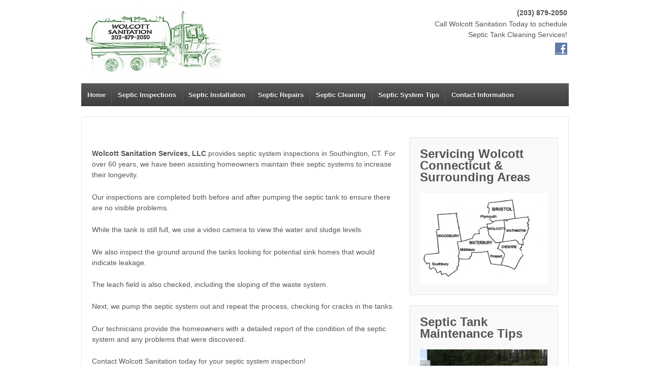

--- FILE ---
content_type: text/html; charset=UTF-8
request_url: https://septiccleaningct.com/septic-inspections/septic-system-inspections-southington-ct/
body_size: 7662
content:
	<!doctype html>
	<!--[if !IE]>
	<html class="no-js non-ie" lang="en-US"> <![endif]-->
	<!--[if IE 7 ]>
	<html class="no-js ie7" lang="en-US"> <![endif]-->
	<!--[if IE 8 ]>
	<html class="no-js ie8" lang="en-US"> <![endif]-->
	<!--[if IE 9 ]>
	<html class="no-js ie9" lang="en-US"> <![endif]-->
	<!--[if gt IE 9]><!-->
<html class="no-js" lang="en-US"> <!--<![endif]-->
	<head>

		<meta charset="UTF-8"/>
		<meta name="viewport" content="width=device-width, initial-scale=1.0">

		<title>Septic System Inspections Southington, CT - Wolcott Sanitation</title>

		<link rel="profile" href="https://gmpg.org/xfn/11"/>
		<link rel="pingback" href="https://septiccleaningct.com/xmlrpc.php"/>

		<meta name='robots' content='index, follow, max-image-preview:large, max-snippet:-1, max-video-preview:-1' />
	<style>img:is([sizes="auto" i], [sizes^="auto," i]) { contain-intrinsic-size: 3000px 1500px }</style>
	
	<!-- This site is optimized with the Yoast SEO plugin v20.12 - https://yoast.com/wordpress/plugins/seo/ -->
	<link rel="canonical" href="https://septiccleaningct.com/septic-inspections/septic-system-inspections-southington-ct/" />
	<meta property="og:locale" content="en_US" />
	<meta property="og:type" content="article" />
	<meta property="og:title" content="Septic System Inspections Southington, CT - Wolcott Sanitation" />
	<meta property="og:description" content="Wolcott Sanitation Services, LLC provides septic system inspections in Southington, CT. For over 60 years, we have been assisting homeowners maintain their septic systems to increase their longevity. Our inspections are completed both before and after pumping the septic tank&hellip;Read more &#8250;" />
	<meta property="og:url" content="https://septiccleaningct.com/septic-inspections/septic-system-inspections-southington-ct/" />
	<meta property="og:site_name" content="Wolcott Sanitation" />
	<script type="application/ld+json" class="yoast-schema-graph">{"@context":"https://schema.org","@graph":[{"@type":"WebPage","@id":"https://septiccleaningct.com/septic-inspections/septic-system-inspections-southington-ct/","url":"https://septiccleaningct.com/septic-inspections/septic-system-inspections-southington-ct/","name":"Septic System Inspections Southington, CT - Wolcott Sanitation","isPartOf":{"@id":"https://septiccleaningct.com/#website"},"datePublished":"2018-08-27T15:43:52+00:00","dateModified":"2018-08-27T15:43:52+00:00","breadcrumb":{"@id":"https://septiccleaningct.com/septic-inspections/septic-system-inspections-southington-ct/#breadcrumb"},"inLanguage":"en-US","potentialAction":[{"@type":"ReadAction","target":["https://septiccleaningct.com/septic-inspections/septic-system-inspections-southington-ct/"]}]},{"@type":"BreadcrumbList","@id":"https://septiccleaningct.com/septic-inspections/septic-system-inspections-southington-ct/#breadcrumb","itemListElement":[{"@type":"ListItem","position":1,"name":"Home","item":"https://septiccleaningct.com/"},{"@type":"ListItem","position":2,"name":"Septic Inspections","item":"https://septiccleaningct.com/septic-inspections/"},{"@type":"ListItem","position":3,"name":"Septic System Inspections Southington, CT"}]},{"@type":"WebSite","@id":"https://septiccleaningct.com/#website","url":"https://septiccleaningct.com/","name":"Wolcott Sanitation","description":"#1 Septic Company in Wolcott, CT","potentialAction":[{"@type":"SearchAction","target":{"@type":"EntryPoint","urlTemplate":"https://septiccleaningct.com/?s={search_term_string}"},"query-input":"required name=search_term_string"}],"inLanguage":"en-US"}]}</script>
	<!-- / Yoast SEO plugin. -->


<link rel='dns-prefetch' href='//platform-api.sharethis.com' />
<link rel="alternate" type="application/rss+xml" title="Wolcott Sanitation &raquo; Feed" href="https://septiccleaningct.com/feed/" />
<link rel="alternate" type="application/rss+xml" title="Wolcott Sanitation &raquo; Comments Feed" href="https://septiccleaningct.com/comments/feed/" />
<script type="text/javascript">
/* <![CDATA[ */
window._wpemojiSettings = {"baseUrl":"https:\/\/s.w.org\/images\/core\/emoji\/16.0.1\/72x72\/","ext":".png","svgUrl":"https:\/\/s.w.org\/images\/core\/emoji\/16.0.1\/svg\/","svgExt":".svg","source":{"concatemoji":"https:\/\/septiccleaningct.com\/wp-includes\/js\/wp-emoji-release.min.js?ver=6.8.3"}};
/*! This file is auto-generated */
!function(s,n){var o,i,e;function c(e){try{var t={supportTests:e,timestamp:(new Date).valueOf()};sessionStorage.setItem(o,JSON.stringify(t))}catch(e){}}function p(e,t,n){e.clearRect(0,0,e.canvas.width,e.canvas.height),e.fillText(t,0,0);var t=new Uint32Array(e.getImageData(0,0,e.canvas.width,e.canvas.height).data),a=(e.clearRect(0,0,e.canvas.width,e.canvas.height),e.fillText(n,0,0),new Uint32Array(e.getImageData(0,0,e.canvas.width,e.canvas.height).data));return t.every(function(e,t){return e===a[t]})}function u(e,t){e.clearRect(0,0,e.canvas.width,e.canvas.height),e.fillText(t,0,0);for(var n=e.getImageData(16,16,1,1),a=0;a<n.data.length;a++)if(0!==n.data[a])return!1;return!0}function f(e,t,n,a){switch(t){case"flag":return n(e,"\ud83c\udff3\ufe0f\u200d\u26a7\ufe0f","\ud83c\udff3\ufe0f\u200b\u26a7\ufe0f")?!1:!n(e,"\ud83c\udde8\ud83c\uddf6","\ud83c\udde8\u200b\ud83c\uddf6")&&!n(e,"\ud83c\udff4\udb40\udc67\udb40\udc62\udb40\udc65\udb40\udc6e\udb40\udc67\udb40\udc7f","\ud83c\udff4\u200b\udb40\udc67\u200b\udb40\udc62\u200b\udb40\udc65\u200b\udb40\udc6e\u200b\udb40\udc67\u200b\udb40\udc7f");case"emoji":return!a(e,"\ud83e\udedf")}return!1}function g(e,t,n,a){var r="undefined"!=typeof WorkerGlobalScope&&self instanceof WorkerGlobalScope?new OffscreenCanvas(300,150):s.createElement("canvas"),o=r.getContext("2d",{willReadFrequently:!0}),i=(o.textBaseline="top",o.font="600 32px Arial",{});return e.forEach(function(e){i[e]=t(o,e,n,a)}),i}function t(e){var t=s.createElement("script");t.src=e,t.defer=!0,s.head.appendChild(t)}"undefined"!=typeof Promise&&(o="wpEmojiSettingsSupports",i=["flag","emoji"],n.supports={everything:!0,everythingExceptFlag:!0},e=new Promise(function(e){s.addEventListener("DOMContentLoaded",e,{once:!0})}),new Promise(function(t){var n=function(){try{var e=JSON.parse(sessionStorage.getItem(o));if("object"==typeof e&&"number"==typeof e.timestamp&&(new Date).valueOf()<e.timestamp+604800&&"object"==typeof e.supportTests)return e.supportTests}catch(e){}return null}();if(!n){if("undefined"!=typeof Worker&&"undefined"!=typeof OffscreenCanvas&&"undefined"!=typeof URL&&URL.createObjectURL&&"undefined"!=typeof Blob)try{var e="postMessage("+g.toString()+"("+[JSON.stringify(i),f.toString(),p.toString(),u.toString()].join(",")+"));",a=new Blob([e],{type:"text/javascript"}),r=new Worker(URL.createObjectURL(a),{name:"wpTestEmojiSupports"});return void(r.onmessage=function(e){c(n=e.data),r.terminate(),t(n)})}catch(e){}c(n=g(i,f,p,u))}t(n)}).then(function(e){for(var t in e)n.supports[t]=e[t],n.supports.everything=n.supports.everything&&n.supports[t],"flag"!==t&&(n.supports.everythingExceptFlag=n.supports.everythingExceptFlag&&n.supports[t]);n.supports.everythingExceptFlag=n.supports.everythingExceptFlag&&!n.supports.flag,n.DOMReady=!1,n.readyCallback=function(){n.DOMReady=!0}}).then(function(){return e}).then(function(){var e;n.supports.everything||(n.readyCallback(),(e=n.source||{}).concatemoji?t(e.concatemoji):e.wpemoji&&e.twemoji&&(t(e.twemoji),t(e.wpemoji)))}))}((window,document),window._wpemojiSettings);
/* ]]> */
</script>
<style id='wp-emoji-styles-inline-css' type='text/css'>

	img.wp-smiley, img.emoji {
		display: inline !important;
		border: none !important;
		box-shadow: none !important;
		height: 1em !important;
		width: 1em !important;
		margin: 0 0.07em !important;
		vertical-align: -0.1em !important;
		background: none !important;
		padding: 0 !important;
	}
</style>
<link rel='stylesheet' id='wp-block-library-css' href='https://septiccleaningct.com/wp-includes/css/dist/block-library/style.min.css?ver=6.8.3' type='text/css' media='all' />
<style id='classic-theme-styles-inline-css' type='text/css'>
/*! This file is auto-generated */
.wp-block-button__link{color:#fff;background-color:#32373c;border-radius:9999px;box-shadow:none;text-decoration:none;padding:calc(.667em + 2px) calc(1.333em + 2px);font-size:1.125em}.wp-block-file__button{background:#32373c;color:#fff;text-decoration:none}
</style>
<style id='global-styles-inline-css' type='text/css'>
:root{--wp--preset--aspect-ratio--square: 1;--wp--preset--aspect-ratio--4-3: 4/3;--wp--preset--aspect-ratio--3-4: 3/4;--wp--preset--aspect-ratio--3-2: 3/2;--wp--preset--aspect-ratio--2-3: 2/3;--wp--preset--aspect-ratio--16-9: 16/9;--wp--preset--aspect-ratio--9-16: 9/16;--wp--preset--color--black: #000000;--wp--preset--color--cyan-bluish-gray: #abb8c3;--wp--preset--color--white: #ffffff;--wp--preset--color--pale-pink: #f78da7;--wp--preset--color--vivid-red: #cf2e2e;--wp--preset--color--luminous-vivid-orange: #ff6900;--wp--preset--color--luminous-vivid-amber: #fcb900;--wp--preset--color--light-green-cyan: #7bdcb5;--wp--preset--color--vivid-green-cyan: #00d084;--wp--preset--color--pale-cyan-blue: #8ed1fc;--wp--preset--color--vivid-cyan-blue: #0693e3;--wp--preset--color--vivid-purple: #9b51e0;--wp--preset--gradient--vivid-cyan-blue-to-vivid-purple: linear-gradient(135deg,rgba(6,147,227,1) 0%,rgb(155,81,224) 100%);--wp--preset--gradient--light-green-cyan-to-vivid-green-cyan: linear-gradient(135deg,rgb(122,220,180) 0%,rgb(0,208,130) 100%);--wp--preset--gradient--luminous-vivid-amber-to-luminous-vivid-orange: linear-gradient(135deg,rgba(252,185,0,1) 0%,rgba(255,105,0,1) 100%);--wp--preset--gradient--luminous-vivid-orange-to-vivid-red: linear-gradient(135deg,rgba(255,105,0,1) 0%,rgb(207,46,46) 100%);--wp--preset--gradient--very-light-gray-to-cyan-bluish-gray: linear-gradient(135deg,rgb(238,238,238) 0%,rgb(169,184,195) 100%);--wp--preset--gradient--cool-to-warm-spectrum: linear-gradient(135deg,rgb(74,234,220) 0%,rgb(151,120,209) 20%,rgb(207,42,186) 40%,rgb(238,44,130) 60%,rgb(251,105,98) 80%,rgb(254,248,76) 100%);--wp--preset--gradient--blush-light-purple: linear-gradient(135deg,rgb(255,206,236) 0%,rgb(152,150,240) 100%);--wp--preset--gradient--blush-bordeaux: linear-gradient(135deg,rgb(254,205,165) 0%,rgb(254,45,45) 50%,rgb(107,0,62) 100%);--wp--preset--gradient--luminous-dusk: linear-gradient(135deg,rgb(255,203,112) 0%,rgb(199,81,192) 50%,rgb(65,88,208) 100%);--wp--preset--gradient--pale-ocean: linear-gradient(135deg,rgb(255,245,203) 0%,rgb(182,227,212) 50%,rgb(51,167,181) 100%);--wp--preset--gradient--electric-grass: linear-gradient(135deg,rgb(202,248,128) 0%,rgb(113,206,126) 100%);--wp--preset--gradient--midnight: linear-gradient(135deg,rgb(2,3,129) 0%,rgb(40,116,252) 100%);--wp--preset--font-size--small: 13px;--wp--preset--font-size--medium: 20px;--wp--preset--font-size--large: 36px;--wp--preset--font-size--x-large: 42px;--wp--preset--spacing--20: 0.44rem;--wp--preset--spacing--30: 0.67rem;--wp--preset--spacing--40: 1rem;--wp--preset--spacing--50: 1.5rem;--wp--preset--spacing--60: 2.25rem;--wp--preset--spacing--70: 3.38rem;--wp--preset--spacing--80: 5.06rem;--wp--preset--shadow--natural: 6px 6px 9px rgba(0, 0, 0, 0.2);--wp--preset--shadow--deep: 12px 12px 50px rgba(0, 0, 0, 0.4);--wp--preset--shadow--sharp: 6px 6px 0px rgba(0, 0, 0, 0.2);--wp--preset--shadow--outlined: 6px 6px 0px -3px rgba(255, 255, 255, 1), 6px 6px rgba(0, 0, 0, 1);--wp--preset--shadow--crisp: 6px 6px 0px rgba(0, 0, 0, 1);}:where(.is-layout-flex){gap: 0.5em;}:where(.is-layout-grid){gap: 0.5em;}body .is-layout-flex{display: flex;}.is-layout-flex{flex-wrap: wrap;align-items: center;}.is-layout-flex > :is(*, div){margin: 0;}body .is-layout-grid{display: grid;}.is-layout-grid > :is(*, div){margin: 0;}:where(.wp-block-columns.is-layout-flex){gap: 2em;}:where(.wp-block-columns.is-layout-grid){gap: 2em;}:where(.wp-block-post-template.is-layout-flex){gap: 1.25em;}:where(.wp-block-post-template.is-layout-grid){gap: 1.25em;}.has-black-color{color: var(--wp--preset--color--black) !important;}.has-cyan-bluish-gray-color{color: var(--wp--preset--color--cyan-bluish-gray) !important;}.has-white-color{color: var(--wp--preset--color--white) !important;}.has-pale-pink-color{color: var(--wp--preset--color--pale-pink) !important;}.has-vivid-red-color{color: var(--wp--preset--color--vivid-red) !important;}.has-luminous-vivid-orange-color{color: var(--wp--preset--color--luminous-vivid-orange) !important;}.has-luminous-vivid-amber-color{color: var(--wp--preset--color--luminous-vivid-amber) !important;}.has-light-green-cyan-color{color: var(--wp--preset--color--light-green-cyan) !important;}.has-vivid-green-cyan-color{color: var(--wp--preset--color--vivid-green-cyan) !important;}.has-pale-cyan-blue-color{color: var(--wp--preset--color--pale-cyan-blue) !important;}.has-vivid-cyan-blue-color{color: var(--wp--preset--color--vivid-cyan-blue) !important;}.has-vivid-purple-color{color: var(--wp--preset--color--vivid-purple) !important;}.has-black-background-color{background-color: var(--wp--preset--color--black) !important;}.has-cyan-bluish-gray-background-color{background-color: var(--wp--preset--color--cyan-bluish-gray) !important;}.has-white-background-color{background-color: var(--wp--preset--color--white) !important;}.has-pale-pink-background-color{background-color: var(--wp--preset--color--pale-pink) !important;}.has-vivid-red-background-color{background-color: var(--wp--preset--color--vivid-red) !important;}.has-luminous-vivid-orange-background-color{background-color: var(--wp--preset--color--luminous-vivid-orange) !important;}.has-luminous-vivid-amber-background-color{background-color: var(--wp--preset--color--luminous-vivid-amber) !important;}.has-light-green-cyan-background-color{background-color: var(--wp--preset--color--light-green-cyan) !important;}.has-vivid-green-cyan-background-color{background-color: var(--wp--preset--color--vivid-green-cyan) !important;}.has-pale-cyan-blue-background-color{background-color: var(--wp--preset--color--pale-cyan-blue) !important;}.has-vivid-cyan-blue-background-color{background-color: var(--wp--preset--color--vivid-cyan-blue) !important;}.has-vivid-purple-background-color{background-color: var(--wp--preset--color--vivid-purple) !important;}.has-black-border-color{border-color: var(--wp--preset--color--black) !important;}.has-cyan-bluish-gray-border-color{border-color: var(--wp--preset--color--cyan-bluish-gray) !important;}.has-white-border-color{border-color: var(--wp--preset--color--white) !important;}.has-pale-pink-border-color{border-color: var(--wp--preset--color--pale-pink) !important;}.has-vivid-red-border-color{border-color: var(--wp--preset--color--vivid-red) !important;}.has-luminous-vivid-orange-border-color{border-color: var(--wp--preset--color--luminous-vivid-orange) !important;}.has-luminous-vivid-amber-border-color{border-color: var(--wp--preset--color--luminous-vivid-amber) !important;}.has-light-green-cyan-border-color{border-color: var(--wp--preset--color--light-green-cyan) !important;}.has-vivid-green-cyan-border-color{border-color: var(--wp--preset--color--vivid-green-cyan) !important;}.has-pale-cyan-blue-border-color{border-color: var(--wp--preset--color--pale-cyan-blue) !important;}.has-vivid-cyan-blue-border-color{border-color: var(--wp--preset--color--vivid-cyan-blue) !important;}.has-vivid-purple-border-color{border-color: var(--wp--preset--color--vivid-purple) !important;}.has-vivid-cyan-blue-to-vivid-purple-gradient-background{background: var(--wp--preset--gradient--vivid-cyan-blue-to-vivid-purple) !important;}.has-light-green-cyan-to-vivid-green-cyan-gradient-background{background: var(--wp--preset--gradient--light-green-cyan-to-vivid-green-cyan) !important;}.has-luminous-vivid-amber-to-luminous-vivid-orange-gradient-background{background: var(--wp--preset--gradient--luminous-vivid-amber-to-luminous-vivid-orange) !important;}.has-luminous-vivid-orange-to-vivid-red-gradient-background{background: var(--wp--preset--gradient--luminous-vivid-orange-to-vivid-red) !important;}.has-very-light-gray-to-cyan-bluish-gray-gradient-background{background: var(--wp--preset--gradient--very-light-gray-to-cyan-bluish-gray) !important;}.has-cool-to-warm-spectrum-gradient-background{background: var(--wp--preset--gradient--cool-to-warm-spectrum) !important;}.has-blush-light-purple-gradient-background{background: var(--wp--preset--gradient--blush-light-purple) !important;}.has-blush-bordeaux-gradient-background{background: var(--wp--preset--gradient--blush-bordeaux) !important;}.has-luminous-dusk-gradient-background{background: var(--wp--preset--gradient--luminous-dusk) !important;}.has-pale-ocean-gradient-background{background: var(--wp--preset--gradient--pale-ocean) !important;}.has-electric-grass-gradient-background{background: var(--wp--preset--gradient--electric-grass) !important;}.has-midnight-gradient-background{background: var(--wp--preset--gradient--midnight) !important;}.has-small-font-size{font-size: var(--wp--preset--font-size--small) !important;}.has-medium-font-size{font-size: var(--wp--preset--font-size--medium) !important;}.has-large-font-size{font-size: var(--wp--preset--font-size--large) !important;}.has-x-large-font-size{font-size: var(--wp--preset--font-size--x-large) !important;}
:where(.wp-block-post-template.is-layout-flex){gap: 1.25em;}:where(.wp-block-post-template.is-layout-grid){gap: 1.25em;}
:where(.wp-block-columns.is-layout-flex){gap: 2em;}:where(.wp-block-columns.is-layout-grid){gap: 2em;}
:root :where(.wp-block-pullquote){font-size: 1.5em;line-height: 1.6;}
</style>
<link rel='stylesheet' id='announcer-css-css' href='https://septiccleaningct.com/wp-content/plugins/announcer/public/css/style.css?ver=5.8' type='text/css' media='all' />
<link rel='stylesheet' id='round_social_media_buttons_styles-css' href='https://septiccleaningct.com/wp-content/plugins/round-social-media-buttons/round_social_media_buttons.css?ver=6.8.3' type='text/css' media='all' />
<link rel='stylesheet' id='social-widget-css' href='https://septiccleaningct.com/wp-content/plugins/social-media-widget/social_widget.css?ver=6.8.3' type='text/css' media='all' />
<link rel='stylesheet' id='wp-components-css' href='https://septiccleaningct.com/wp-includes/css/dist/components/style.min.css?ver=6.8.3' type='text/css' media='all' />
<link rel='stylesheet' id='godaddy-styles-css' href='https://septiccleaningct.com/wp-content/mu-plugins/vendor/wpex/godaddy-launch/includes/Dependencies/GoDaddy/Styles/build/latest.css?ver=2.0.2' type='text/css' media='all' />
<link rel='stylesheet' id='responsive-style-css' href='https://septiccleaningct.com/wp-content/themes/responsive/core/css/style.css?ver=6.8.3' type='text/css' media='all' />
<link rel='stylesheet' id='responsive-media-queries-css' href='https://septiccleaningct.com/wp-content/themes/responsive/core/css/responsive.css?ver=6.8.3' type='text/css' media='all' />
<script type="text/javascript" src="https://septiccleaningct.com/wp-includes/js/jquery/jquery.min.js?ver=3.7.1" id="jquery-core-js"></script>
<script type="text/javascript" src="https://septiccleaningct.com/wp-includes/js/jquery/jquery-migrate.min.js?ver=3.4.1" id="jquery-migrate-js"></script>
<script type="text/javascript" src="https://septiccleaningct.com/wp-content/plugins/announcer/public/js/script.js?ver=5.8" id="announcer-js-js"></script>
<script type="text/javascript" src="https://septiccleaningct.com/wp-content/themes/responsive/core/js/responsive-modernizr.min.js?ver=2.6.1" id="modernizr-js"></script>
<script type="text/javascript" src="//platform-api.sharethis.com/js/sharethis.js#source=googleanalytics-wordpress#product=ga" id="googleanalytics-platform-sharethis-js"></script>
<link rel="https://api.w.org/" href="https://septiccleaningct.com/wp-json/" /><link rel="alternate" title="JSON" type="application/json" href="https://septiccleaningct.com/wp-json/wp/v2/pages/230" /><link rel="EditURI" type="application/rsd+xml" title="RSD" href="https://septiccleaningct.com/xmlrpc.php?rsd" />
<link rel='shortlink' href='https://septiccleaningct.com/?p=230' />
<link rel="alternate" title="oEmbed (JSON)" type="application/json+oembed" href="https://septiccleaningct.com/wp-json/oembed/1.0/embed?url=https%3A%2F%2Fsepticcleaningct.com%2Fseptic-inspections%2Fseptic-system-inspections-southington-ct%2F" />
<link rel="alternate" title="oEmbed (XML)" type="text/xml+oembed" href="https://septiccleaningct.com/wp-json/oembed/1.0/embed?url=https%3A%2F%2Fsepticcleaningct.com%2Fseptic-inspections%2Fseptic-system-inspections-southington-ct%2F&#038;format=xml" />
<!-- We need this for debugging -->
<!-- Custom ICC WP Theme  -->
<style type="text/css" id="custom-background-css">
body.custom-background { background-color: #ffffff; }
</style>
		</head>

<body data-rsssl=1 class="wp-singular page-template-default page page-id-230 page-child parent-pageid-225 custom-background wp-theme-responsive">

<div id="container" class="hfeed">

	<div class="skip-container cf">
		<a class="skip-link screen-reader-text focusable" href="#main">&darr; Skip to Main Content</a>
	</div><!-- .skip-container -->
	<div id="header">

		
		
		
		
<div id="logo">
	<a href="https://septiccleaningct.com/"><img src="https://septiccleaningct.com/wp-content/uploads/2017/06/cropped-wolcott-ct-septic-tank-cleaning-logo-master-2017.jpg" width="286" height="150" alt="Wolcott Sanitation"/></a>
</div><!-- end of #logo -->

		
		

<div id="top-widget" class="top-widget">
		
		
<div id="text-3" class="widget_text"><div class="widget-title"><h3>(203) 879-2050</h3></div><div class="textwidget">Call Wolcott Sanitation Today to schedule<br>Septic Tank Cleaning Services!</div>
		</div><div id="social-widget-2" class="Social_Widget"><div class="socialmedia-buttons smw_right"><a href="http://www.facebook.com/wolcottsanitationCT" rel="nofollow" target="_blank"><img width="24" height="24" src="https://septiccleaningct.com/wp-content/plugins/social-media-widget/images/default/32/facebook.png" 
	alt="Follow Us on Facebook" 
	title="Follow Us on Facebook" style="opacity: 0.8; -moz-opacity: 0.8;" class="fade" /></a></div></div>
		
</div><!-- end of #top-widget -->
		<div class="main-nav"><ul class="menu"><li ><a href="https://septiccleaningct.com/">Home</a></li><li class="page_item page-item-225 page_item_has_children current_page_ancestor current_page_parent"><a href="https://septiccleaningct.com/septic-inspections/">Septic Inspections</a><ul class='children'><li class="page_item page-item-228"><a href="https://septiccleaningct.com/septic-inspections/septic-inspections-wolcott-ct/">Septic Inspections Wolcott, CT</a></li><li class="page_item page-item-234"><a href="https://septiccleaningct.com/septic-inspections/septic-system-inspections-bristol-ct/">Septic System Inspections Bristol, CT</a></li><li class="page_item page-item-232"><a href="https://septiccleaningct.com/septic-inspections/septic-system-inspections-cheshire-ct/">Septic System Inspections Cheshire, CT</a></li><li class="page_item page-item-230 current_page_item"><a href="https://septiccleaningct.com/septic-inspections/septic-system-inspections-southington-ct/" aria-current="page">Septic System Inspections Southington, CT</a></li></ul></li><li class="page_item page-item-236"><a href="https://septiccleaningct.com/septic-tank-installation/">Septic Installation</a></li><li class="page_item page-item-245"><a href="https://septiccleaningct.com/septic-tank-repairs/">Septic Repairs</a></li><li class="page_item page-item-16 page_item_has_children"><a href="https://septiccleaningct.com/septic-tank-cleaning-ct/">Septic Cleaning</a><ul class='children'><li class="page_item page-item-18"><a href="https://septiccleaningct.com/septic-tank-cleaning-ct/septic-tank-cleaning-wolcott-ct/">Wolcott  CT</a></li><li class="page_item page-item-20"><a href="https://septiccleaningct.com/septic-tank-cleaning-ct/septic-tank-cleaning-southington-ct/">Southington CT</a></li><li class="page_item page-item-22"><a href="https://septiccleaningct.com/septic-tank-cleaning-ct/septic-tank-cleaning-cheshire-ct/">Cheshire  CT</a></li><li class="page_item page-item-24"><a href="https://septiccleaningct.com/septic-tank-cleaning-ct/septic-tank-cleaning-bristol-ct/">Bristol  CT</a></li></ul></li><li class="page_item page-item-45"><a href="https://septiccleaningct.com/septic-system-tips/">Septic System Tips</a></li><li class="page_item page-item-53"><a href="https://septiccleaningct.com/contact-2/">Contact Information</a></li></ul></div>
		
		
	</div><!-- end of #header -->

	<div id="wrapper" class="clearfix">

<div id="content" class="grid col-620">

	
		

<div id="post-230" class="post-230 page type-page status-publish hentry">
	
	
	<h1 class="entry-title post-title"></h1>


	<div class="post-entry">
		<p><strong>Wolcott Sanitation Services, LLC</strong> provides septic system inspections in Southington, CT. For over 60 years, we have been assisting homeowners maintain their septic systems to increase their longevity.</p>
<p>Our inspections are completed both before and after pumping the septic tank to ensure there are no visible problems.</p>
<p>While the tank is still full, we use a video camera to view the water and sludge levels.</p>
<p>We also inspect the ground around the tanks looking for potential sink homes that would indicate leakage.</p>
<p>The leach field is also checked, including the sloping of the waste system.</p>
<p>Next, we pump the septic system out and repeat the process, checking for cracks in the tanks.</p>
<p>Our technicians provide the homeowners with a detailed report of the condition of the septic system and any problems that were discovered.</p>
<p>Contact Wolcott Sanitation today for your septic system inspection!</p>
</div>
	<!-- end of .post-entry -->

	

<div class="post-edit"></div>
	</div><!-- end of #post-230 -->






		
</div><!-- end of #content -->


	<div id="widgets" class="grid col-300 fit">
		
		<div id="text-4" class="widget-wrapper widget_text"><div class="widget-title"><h3>Servicing Wolcott Connecticut &#038; Surrounding Areas</h3></div><div class="textwidget"><img src="https://septiccleaningct.com/wp-content/uploads/2017/06/service-map-jpg1.jpg"></div>
		</div><div id="text-2" class="widget-wrapper widget_text"><div class="widget-title"><h3>Septic Tank Maintenance Tips</h3></div><div class="textwidget"><a href="https://septiccleaningct.com/septic-system-tips/"><img src="https://septiccleaningct.com/wp-content/uploads/2014/07/septic-tank-service-ct.jpg"></a></div>
		</div>
</div><!-- end of #widgets -->
</div><!-- end of #wrapper -->
</div><!-- end of #container -->

<div id="footer" class="clearfix">
	
	<div id="footer-wrapper">

		
		<div class="grid col-940">

<div class="grid col-540">
	</div>
<!-- end of col-540 -->

<div class="grid col-380 fit">
	<ul class="social-icons"><li class="facebook-icon"><a href="http://www.facebook.com/wolcottsanitationCT"><img src="https://septiccleaningct.com/wp-content/themes/responsive/core/icons/facebook-icon.png" width="24" height="24" alt="Facebook"></a></li></ul><!-- .social-icons --></div>
<!-- end of col-380 fit -->

		</div>
		<!-- end of col-940 -->
		
		<div class="grid col-300 copyright">
&copy; 2026<a href="https://septiccleaningct.com/" title="Wolcott Sanitation">
	Wolcott Sanitation</a>
<br>		
580 Wolcott Road, Wolcott, CT 06716
<BR>
Ph: (203) 879-2050  |  Fx: (203) 879-4927  |   office@wolcottsanitation.com
</div>
		<!-- end of .copyright -->

		<div class="grid col-300 scroll-top"><a href="#scroll-top" title="scroll to top">&uarr;</a></div>

		<div class="grid col-300 fit powered">
<a href="http://www.insuranceclaimcontractor.com">Powered By Insurance Claim Contractor Group</a>
		</div>
		<!-- end .powered -->

	</div>
	<!-- end #footer-wrapper -->

	</div><!-- end #footer -->

<script type="speculationrules">
{"prefetch":[{"source":"document","where":{"and":[{"href_matches":"\/*"},{"not":{"href_matches":["\/wp-*.php","\/wp-admin\/*","\/wp-content\/uploads\/*","\/wp-content\/*","\/wp-content\/plugins\/*","\/wp-content\/themes\/responsive\/*","\/*\\?(.+)"]}},{"not":{"selector_matches":"a[rel~=\"nofollow\"]"}},{"not":{"selector_matches":".no-prefetch, .no-prefetch a"}}]},"eagerness":"conservative"}]}
</script>
<script type="text/javascript" src="https://septiccleaningct.com/wp-content/plugins/coblocks/dist/js/coblocks-animation.js?ver=3.0.4" id="coblocks-animation-js"></script>
<script type="text/javascript" id="coblocks-tinyswiper-initializer-js-extra">
/* <![CDATA[ */
var coblocksTinyswiper = {"carouselPrevButtonAriaLabel":"Previous","carouselNextButtonAriaLabel":"Next","sliderImageAriaLabel":"Image"};
/* ]]> */
</script>
<script type="text/javascript" src="https://septiccleaningct.com/wp-content/plugins/coblocks/dist/js/coblocks-tinyswiper-initializer.js?ver=3.0.4" id="coblocks-tinyswiper-initializer-js"></script>
<script type="text/javascript" src="https://septiccleaningct.com/wp-content/themes/responsive/core/js/responsive-scripts.min.js?ver=1.2.6" id="responsive-scripts-js"></script>
<script type="text/javascript" src="https://septiccleaningct.com/wp-content/themes/responsive/core/js/jquery.placeholder.min.js?ver=2.0.7" id="jquery-placeholder-js"></script>
		<script>'undefined'=== typeof _trfq || (window._trfq = []);'undefined'=== typeof _trfd && (window._trfd=[]),
                _trfd.push({'tccl.baseHost':'secureserver.net'}),
                _trfd.push({'ap':'wpaas_v2'},
                    {'server':'c49309cf8614'},
                    {'pod':'c6-prod-p3-us-west-2'},
                                        {'xid':'45703867'},
                    {'wp':'6.8.3'},
                    {'php':'8.2.30'},
                    {'loggedin':'0'},
                    {'cdn':'1'},
                    {'builder':'wp-classic-editor'},
                    {'theme':'responsive'},
                    {'wds':'0'},
                    {'wp_alloptions_count':'303'},
                    {'wp_alloptions_bytes':'128267'},
                    {'gdl_coming_soon_page':'0'}
                    , {'appid':'716202'}                 );
            var trafficScript = document.createElement('script'); trafficScript.src = 'https://img1.wsimg.com/signals/js/clients/scc-c2/scc-c2.min.js'; window.document.head.appendChild(trafficScript);</script>
		<script>window.addEventListener('click', function (elem) { var _elem$target, _elem$target$dataset, _window, _window$_trfq; return (elem === null || elem === void 0 ? void 0 : (_elem$target = elem.target) === null || _elem$target === void 0 ? void 0 : (_elem$target$dataset = _elem$target.dataset) === null || _elem$target$dataset === void 0 ? void 0 : _elem$target$dataset.eid) && ((_window = window) === null || _window === void 0 ? void 0 : (_window$_trfq = _window._trfq) === null || _window$_trfq === void 0 ? void 0 : _window$_trfq.push(["cmdLogEvent", "click", elem.target.dataset.eid]));});</script>
		<script src='https://img1.wsimg.com/traffic-assets/js/tccl-tti.min.js' onload="window.tti.calculateTTI()"></script>
		</body>
</html>

--- FILE ---
content_type: text/css
request_url: https://septiccleaningct.com/wp-content/plugins/round-social-media-buttons/round_social_media_buttons.css?ver=6.8.3
body_size: 258
content:
@charset "UTF-8";

@font-face {
  font-family: "round-sm-buttons";
  src:url("fonts/round-sm-buttons.eot");
  src:url("fonts/round-sm-buttons.eot?#iefix") format("embedded-opentype"),
    url("fonts/round-sm-buttons.woff") format("woff"),
    url("fonts/round-sm-buttons.ttf") format("truetype"),
    url("fonts/round-sm-buttons.svg#round-sm-buttons") format("svg");
  font-weight: normal;
  font-style: normal;

}

[data-icon]:before {
  font-family: "round-sm-buttons" !important;
  content: attr(data-icon);
  font-style: normal !important;
  font-weight: normal !important;
  font-variant: normal !important;
  text-transform: none !important;
  speak: none;
  line-height: 1;
  -webkit-font-smoothing: antialiased;
  -moz-osx-font-smoothing: grayscale;
}

[class^="icon-"]:before,
[class*=" icon-"]:before {
  font-family: "round-sm-buttons" !important;
  font-style: normal !important;
  font-weight: normal !important;
  font-variant: normal !important;
  text-transform: none !important;
  speak: none;
  line-height: 1;
  -webkit-font-smoothing: antialiased;
  -moz-osx-font-smoothing: grayscale;
}

.icon-facebook:before {
  content: "a";
}
.icon-youtube-alt:before {
  content: "b";
}
.icon-twitter-alt:before {
  content: "c";
}
.icon-tumblr:before {
  content: "d";
}
.icon-linkedin-alt:before {
  content: "e";
}
.icon-google-plus:before {
  content: "f";
}
.icon-instagram:before {
  content: "g";
}
.icon-pinterest:before {
  content: "h";
}

/* GENERAL BUTTON STYLES */

.social_media_buttons_frontend li {
  display: inline-block;
  margin-left: 10px;
  margin-bottom: 20px;
}

.social_media_buttons_frontend li a:link,
.social_media_buttons_frontend li a:visited {
  text-decoration: none;
  font-size: 1.6em;
  background-color: #000;
  color: #fff;
  padding: 10px 10px 6px 10px;
  margin-bottom: 10px;
  border-radius: 60%;
}

.social_media_buttons_frontend li a.icon-facebook {
  background-color: #3B5998;
}

.social_media_buttons_frontend li a.icon-twitter-alt {
  background-color: #55ACEE;
}

.social_media_buttons_frontend li a.icon-google-plus {
  background-color: #DD4B39;
}

.social_media_buttons_frontend li a.icon-youtube-alt {
  background-color: #FF3333;
}

.social_media_buttons_frontend li a.icon-linkedin-alt {
  background-color: #4875B4;
}

.social_media_buttons_frontend li a.icon-instagram {
  background-color: #4E433C;
}

.social_media_buttons_frontend li a.icon-pinterest {
  background-color: #CB2027;
}

.social_media_buttons_frontend li a.icon-tumblr {
  background-color: #2C4762;
}

.social_media_buttons_frontend li a.icon-facebook:hover,
.social_media_buttons_frontend li a.icon-facebook:active,
.social_media_buttons_frontend li a.icon-twitter-alt:hover,
.social_media_buttons_frontend li a.icon-twitter-alt:active,
.social_media_buttons_frontend li a.icon-google-plus:hover,
.social_media_buttons_frontend li a.icon-google-plus:active,
.social_media_buttons_frontend li a.icon-youtube-alt:hover,
.social_media_buttons_frontend li a.icon-youtube-alt:active,
.social_media_buttons_frontend li a.icon-linkedin-alt:hover,
.social_media_buttons_frontend li a.icon-linkedin-alt:active,
.social_media_buttons_frontend li a.icon-instagram:hover,
.social_media_buttons_frontend li a.icon-instagram:active,
.social_media_buttons_frontend li a.icon-pinterest:hover,
.social_media_buttons_frontend li a.icon-pinterest:active,
.social_media_buttons_frontend li a.icon-tumblr:hover,
.social_media_buttons_frontend li a.icon-tumblr:active {
  color: #fff;
  opacity: 0.8;
}




